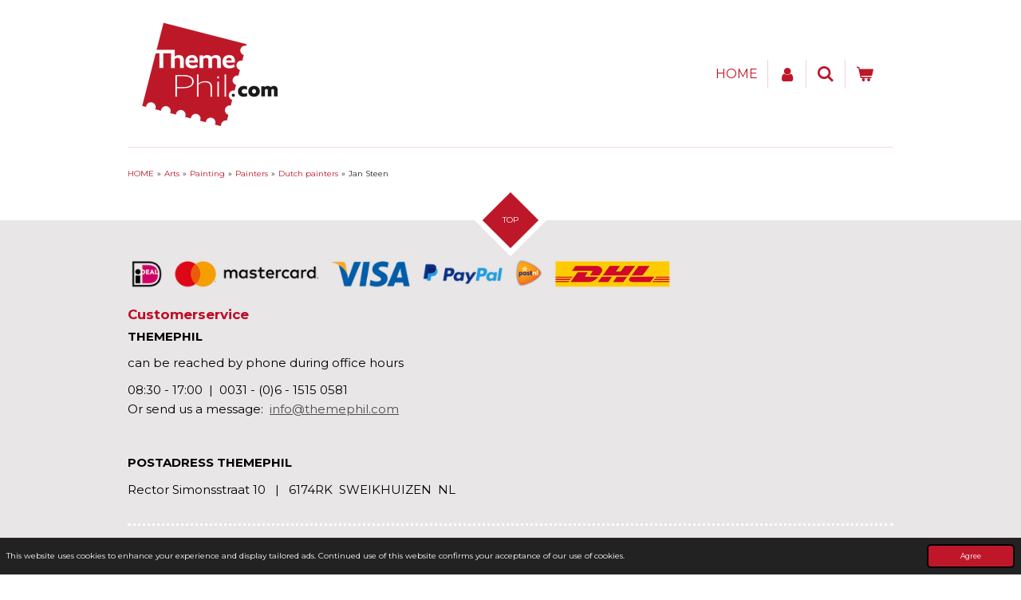

--- FILE ---
content_type: text/html; charset=UTF-8
request_url: https://www.themephil.com/themes/arts/painting/painters/dutch-painters/jan-steen
body_size: 8837
content:
<!DOCTYPE html>
<html lang="en-GB">
    <head>
        <meta http-equiv="Content-Type" content="text/html; charset=utf-8">
        <meta name="viewport" content="width=device-width, initial-scale=1.0, maximum-scale=5.0">
        <meta http-equiv="X-UA-Compatible" content="IE=edge">
        <link rel="canonical" href="https://www.themephil.com/themes/arts/painting/painters/dutch-painters/jan-steen">
        <link rel="sitemap" type="application/xml" href="https://www.themephil.com/sitemap.xml">
        <meta property="og:title" content="Jan Steen / Dutch painters / Painters / Painting / Arts / Themes | ThemePhil">
        <meta property="og:url" content="https://www.themephil.com/themes/arts/painting/painters/dutch-painters/jan-steen">
        <base href="https://www.themephil.com/">
        <meta name="description" property="og:description" content="">
                <script nonce="ceae57e57275ba2ffd182664d8bb30d6">
            
            window.JOUWWEB = window.JOUWWEB || {};
            window.JOUWWEB.application = window.JOUWWEB.application || {};
            window.JOUWWEB.application = {"backends":[{"domain":"jouwweb.nl","freeDomain":"jouwweb.site"},{"domain":"webador.com","freeDomain":"webadorsite.com"},{"domain":"webador.de","freeDomain":"webadorsite.com"},{"domain":"webador.fr","freeDomain":"webadorsite.com"},{"domain":"webador.es","freeDomain":"webadorsite.com"},{"domain":"webador.it","freeDomain":"webadorsite.com"},{"domain":"jouwweb.be","freeDomain":"jouwweb.site"},{"domain":"webador.ie","freeDomain":"webadorsite.com"},{"domain":"webador.co.uk","freeDomain":"webadorsite.com"},{"domain":"webador.at","freeDomain":"webadorsite.com"},{"domain":"webador.be","freeDomain":"webadorsite.com"},{"domain":"webador.ch","freeDomain":"webadorsite.com"},{"domain":"webador.ch","freeDomain":"webadorsite.com"},{"domain":"webador.mx","freeDomain":"webadorsite.com"},{"domain":"webador.com","freeDomain":"webadorsite.com"},{"domain":"webador.dk","freeDomain":"webadorsite.com"},{"domain":"webador.se","freeDomain":"webadorsite.com"},{"domain":"webador.no","freeDomain":"webadorsite.com"},{"domain":"webador.fi","freeDomain":"webadorsite.com"},{"domain":"webador.ca","freeDomain":"webadorsite.com"},{"domain":"webador.ca","freeDomain":"webadorsite.com"},{"domain":"webador.pl","freeDomain":"webadorsite.com"},{"domain":"webador.com.au","freeDomain":"webadorsite.com"},{"domain":"webador.nz","freeDomain":"webadorsite.com"}],"editorLocale":"nl-NL","editorTimezone":"Europe\/Amsterdam","editorLanguage":"nl","analytics4TrackingId":"G-E6PZPGE4QM","analyticsDimensions":[],"backendDomain":"www.jouwweb.nl","backendShortDomain":"jouwweb.nl","backendKey":"jouwweb-nl","freeWebsiteDomain":"jouwweb.site","noSsl":false,"build":{"reference":"bdb0db9"},"linkHostnames":["www.jouwweb.nl","www.webador.com","www.webador.de","www.webador.fr","www.webador.es","www.webador.it","www.jouwweb.be","www.webador.ie","www.webador.co.uk","www.webador.at","www.webador.be","www.webador.ch","fr.webador.ch","www.webador.mx","es.webador.com","www.webador.dk","www.webador.se","www.webador.no","www.webador.fi","www.webador.ca","fr.webador.ca","www.webador.pl","www.webador.com.au","www.webador.nz"],"assetsUrl":"https:\/\/assets.jwwb.nl","loginUrl":"https:\/\/www.jouwweb.nl\/inloggen","publishUrl":"https:\/\/www.jouwweb.nl\/v2\/website\/1082658\/publish-proxy","adminUserOrIp":false,"pricing":{"plans":{"lite":{"amount":"700","currency":"EUR"},"pro":{"amount":"1200","currency":"EUR"},"business":{"amount":"2400","currency":"EUR"}},"yearlyDiscount":{"price":{"amount":"4800","currency":"EUR"},"ratio":0.17,"percent":"17%","discountPrice":{"amount":"4800","currency":"EUR"},"termPricePerMonth":{"amount":"2400","currency":"EUR"},"termPricePerYear":{"amount":"24000","currency":"EUR"}}},"hcUrl":{"add-product-variants":"https:\/\/help.jouwweb.nl\/hc\/nl\/articles\/28594307773201","basic-vs-advanced-shipping":"https:\/\/help.jouwweb.nl\/hc\/nl\/articles\/28594268794257","html-in-head":"https:\/\/help.jouwweb.nl\/hc\/nl\/articles\/28594336422545","link-domain-name":"https:\/\/help.jouwweb.nl\/hc\/nl\/articles\/28594325307409","optimize-for-mobile":"https:\/\/help.jouwweb.nl\/hc\/nl\/articles\/28594312927121","seo":"https:\/\/help.jouwweb.nl\/hc\/nl\/sections\/28507243966737","transfer-domain-name":"https:\/\/help.jouwweb.nl\/hc\/nl\/articles\/28594325232657","website-not-secure":"https:\/\/help.jouwweb.nl\/hc\/nl\/articles\/28594252935825"}};
            window.JOUWWEB.brand = {"type":"jouwweb","name":"JouwWeb","domain":"JouwWeb.nl","supportEmail":"support@jouwweb.nl"};
                    
                window.JOUWWEB = window.JOUWWEB || {};
                window.JOUWWEB.websiteRendering = {"locale":"en-GB","timezone":"Europe\/Amsterdam","routes":{"api\/upload\/product-field":"\/_api\/upload\/product-field","checkout\/cart":"\/cart","payment":"\/complete-order\/:publicOrderId","payment\/forward":"\/complete-order\/:publicOrderId\/forward","public-order":"\/order\/:publicOrderId","checkout\/authorize":"\/cart\/authorize\/:gateway","wishlist":"\/wishlist"}};
                                                    window.JOUWWEB.website = {"id":1082658,"locale":"en-GB","enabled":true,"title":"ThemePhil","hasTitle":true,"roleOfLoggedInUser":null,"ownerLocale":"nl-NL","plan":"business","freeWebsiteDomain":"jouwweb.site","backendKey":"jouwweb-nl","currency":"EUR","defaultLocale":"en-GB","url":"https:\/\/www.themephil.com\/","homepageSegmentId":4737298,"category":"webshop","isOffline":false,"isPublished":true,"locales":["en-GB"],"allowed":{"ads":false,"credits":true,"externalLinks":true,"slideshow":true,"customDefaultSlideshow":true,"hostedAlbums":true,"moderators":true,"mailboxQuota":10,"statisticsVisitors":true,"statisticsDetailed":true,"statisticsMonths":-1,"favicon":true,"password":true,"freeDomains":0,"freeMailAccounts":2,"canUseLanguages":false,"fileUpload":true,"legacyFontSize":false,"webshop":true,"products":-1,"imageText":false,"search":true,"audioUpload":true,"videoUpload":5000,"allowDangerousForms":false,"allowHtmlCode":true,"mobileBar":true,"sidebar":false,"poll":false,"allowCustomForms":true,"allowBusinessListing":true,"allowCustomAnalytics":true,"allowAccountingLink":true,"digitalProducts":true,"sitemapElement":false},"mobileBar":{"enabled":true,"theme":"dark","email":{"active":true,"value":"info@themephil.com"},"location":{"active":false},"phone":{"active":true,"value":"+31615150581"},"whatsapp":{"active":true,"value":"+31615150581"},"social":{"active":false,"network":"facebook"}},"webshop":{"enabled":true,"currency":"EUR","taxEnabled":false,"taxInclusive":true,"vatDisclaimerVisible":false,"orderNotice":"<p>If you have any special wishes, you can pass them on via the Comments field in the last step.<\/p>","orderConfirmation":"<p>Thank you very much for your order! You will receive a message from us as soon as possible about the processing of your order. <\/p>","freeShipping":false,"freeShippingAmount":"0.00","shippingDisclaimerVisible":false,"pickupAllowed":false,"couponAllowed":false,"detailsPageAvailable":true,"socialMediaVisible":true,"termsPage":null,"termsPageUrl":null,"extraTerms":null,"pricingVisible":true,"orderButtonVisible":true,"shippingAdvanced":false,"shippingAdvancedBackEnd":false,"soldOutVisible":false,"backInStockNotificationEnabled":false,"canAddProducts":true,"nextOrderNumber":7,"allowedServicePoints":[],"sendcloudConfigured":false,"sendcloudFallbackPublicKey":"a3d50033a59b4a598f1d7ce7e72aafdf","taxExemptionAllowed":true,"invoiceComment":null,"emptyCartVisible":true,"minimumOrderPrice":null,"productNumbersEnabled":false,"wishlistEnabled":true,"hideTaxOnCart":false},"isTreatedAsWebshop":true};                            window.JOUWWEB.cart = {"products":[],"coupon":null,"shippingCountryCode":null,"shippingChoice":null,"breakdown":[]};                            window.JOUWWEB.scripts = ["website-rendering\/webshop"];                        window.parent.JOUWWEB.colorPalette = window.JOUWWEB.colorPalette;
        </script>
                <title>Jan Steen / Dutch painters / Painters / Painting / Arts / Themes | ThemePhil</title>
                                                                            <meta property="og:image" content="https&#x3A;&#x2F;&#x2F;primary.jwwb.nl&#x2F;public&#x2F;y&#x2F;l&#x2F;q&#x2F;temp-wpzjadkmgcawisbbjzzo&#x2F;nyswka&#x2F;iDeal_betalen-postwebbalk.png">
                                    <meta name="twitter:card" content="summary_large_image">
                        <meta property="twitter:image" content="https&#x3A;&#x2F;&#x2F;primary.jwwb.nl&#x2F;public&#x2F;y&#x2F;l&#x2F;q&#x2F;temp-wpzjadkmgcawisbbjzzo&#x2F;nyswka&#x2F;iDeal_betalen-postwebbalk.png">
                                                    <script src="https://plausible.io/js/script.manual.js" nonce="ceae57e57275ba2ffd182664d8bb30d6" data-turbo-track="reload" defer data-domain="shard8.jouwweb.nl"></script>
<link rel="stylesheet" type="text/css" href="https://gfonts.jwwb.nl/css?display=fallback&amp;family=Montserrat%3A400%2C700%2C400italic%2C700italic" nonce="ceae57e57275ba2ffd182664d8bb30d6" data-turbo-track="dynamic">
<script src="https://assets.jwwb.nl/assets/build/website-rendering/en-GB.js?bust=fe80546e0ac60ffdf7e0" nonce="ceae57e57275ba2ffd182664d8bb30d6" data-turbo-track="reload" defer></script>
<script src="https://assets.jwwb.nl/assets/website-rendering/runtime.cee983c75391f900fb05.js?bust=4ce5de21b577bc4120dd" nonce="ceae57e57275ba2ffd182664d8bb30d6" data-turbo-track="reload" defer></script>
<script src="https://assets.jwwb.nl/assets/website-rendering/812.881ee67943804724d5af.js?bust=78ab7ad7d6392c42d317" nonce="ceae57e57275ba2ffd182664d8bb30d6" data-turbo-track="reload" defer></script>
<script src="https://assets.jwwb.nl/assets/website-rendering/main.5cc2a9179e0462270809.js?bust=47fa63093185ee0400ae" nonce="ceae57e57275ba2ffd182664d8bb30d6" data-turbo-track="reload" defer></script>
<link rel="preload" href="https://assets.jwwb.nl/assets/website-rendering/styles.c611799110a447e67981.css?bust=226f06dc4f39cd5a64cc" as="style">
<link rel="preload" href="https://assets.jwwb.nl/assets/website-rendering/fonts/icons-website-rendering/font/website-rendering.woff2?bust=bd2797014f9452dadc8e" as="font" crossorigin>
<link rel="preconnect" href="https://gfonts.jwwb.nl">
<link rel="stylesheet" type="text/css" href="https://assets.jwwb.nl/assets/website-rendering/styles.c611799110a447e67981.css?bust=226f06dc4f39cd5a64cc" nonce="ceae57e57275ba2ffd182664d8bb30d6" data-turbo-track="dynamic">
<link rel="preconnect" href="https://assets.jwwb.nl">
<link rel="stylesheet" type="text/css" href="https://primary.jwwb.nl/public/y/l/q/temp-wpzjadkmgcawisbbjzzo/style.css?bust=1768823946" nonce="ceae57e57275ba2ffd182664d8bb30d6" data-turbo-track="dynamic">    </head>
    <body
        id="top"
        class="jw-is-no-slideshow jw-header-is-image jw-is-segment-page jw-is-frontend jw-is-no-sidebar jw-is-no-messagebar jw-is-no-touch-device jw-is-no-mobile"
                                    data-jouwweb-page="4776834"
                                                data-jouwweb-segment-id="4776834"
                                                data-jouwweb-segment-type="page"
                                                data-template-threshold="960"
                                                data-template-name="beautysalon&#x7C;fotografie&#x7C;romance"
                            itemscope
        itemtype="https://schema.org/WebPage"
    >
                                    <meta itemprop="url" content="https://www.themephil.com/themes/arts/painting/painters/dutch-painters/jan-steen">
        <a href="#main-content" class="jw-skip-link">
            Skip to main content        </a>
        <div class="jw-background"></div>
        <div class="jw-body">
            <div class="jw-mobile-menu jw-mobile-is-logo js-mobile-menu">
            <button
            type="button"
            class="jw-mobile-menu__button jw-mobile-toggle"
            aria-label="Toggle menu"
        >
            <span class="jw-icon-burger"></span>
        </button>
        <div class="jw-mobile-header jw-mobile-header--image">
        <a            class="jw-mobile-header-content"
                            href="/"
                        >
                            <img class="jw-mobile-logo jw-mobile-logo--square" src="https://primary.jwwb.nl/public/y/l/q/temp-wpzjadkmgcawisbbjzzo/5yicxq/LOGO-THEMEPHIL-01-1.png?enable-io=true&amp;enable=upscale&amp;height=70" srcset="https://primary.jwwb.nl/public/y/l/q/temp-wpzjadkmgcawisbbjzzo/5yicxq/LOGO-THEMEPHIL-01-1.png?enable-io=true&amp;enable=upscale&amp;height=70 1x, https://primary.jwwb.nl/public/y/l/q/temp-wpzjadkmgcawisbbjzzo/5yicxq/LOGO-THEMEPHIL-01-1.png?enable-io=true&amp;enable=upscale&amp;height=140&amp;quality=70 2x" alt="ThemePhil" title="ThemePhil">                                </a>
    </div>

        <a
        href="/cart"
        class="jw-mobile-menu__button jw-mobile-header-cart"
        aria-label="View cart"
    >
        <span class="jw-icon-badge-wrapper">
            <span class="website-rendering-icon-basket" aria-hidden="true"></span>
            <span class="jw-icon-badge hidden" aria-hidden="true"></span>
        </span>
    </a>
    
    </div>
    <div class="jw-mobile-menu-search jw-mobile-menu-search--hidden">
        <form
            action="/search"
            method="get"
            class="jw-mobile-menu-search__box"
        >
            <input
                type="text"
                name="q"
                value=""
                placeholder="Search..."
                class="jw-mobile-menu-search__input"
                aria-label="Search"
            >
            <button type="submit" class="jw-btn jw-btn--style-flat jw-mobile-menu-search__button" aria-label="Search">
                <span class="website-rendering-icon-search" aria-hidden="true"></span>
            </button>
            <button type="button" class="jw-btn jw-btn--style-flat jw-mobile-menu-search__button js-cancel-search" aria-label="Cancel search">
                <span class="website-rendering-icon-cancel" aria-hidden="true"></span>
            </button>
        </form>
    </div>
            <header class="header clear js-fixed-header-container">
    <div class="inner header-inner js-topbar-content-container">
        <div class="jw-header-logo">
            <div
    id="jw-header-image-container"
    class="jw-header jw-header-image jw-header-image-toggle"
    style="flex-basis: 201px; max-width: 201px; flex-shrink: 1;"
>
            <a href="/">
        <img id="jw-header-image" data-image-id="22347405" srcset="https://primary.jwwb.nl/public/y/l/q/temp-wpzjadkmgcawisbbjzzo/5yicxq/LOGO-THEMEPHIL-01-1.png?enable-io=true&amp;width=201 201w, https://primary.jwwb.nl/public/y/l/q/temp-wpzjadkmgcawisbbjzzo/5yicxq/LOGO-THEMEPHIL-01-1.png?enable-io=true&amp;width=402 402w" class="jw-header-image" title="ThemePhil" style="" sizes="201px" width="201" height="164" intrinsicsize="201.00 x 164.00" alt="ThemePhil">                </a>
    </div>
        <div
    class="jw-header jw-header-title-container jw-header-text jw-header-text-toggle"
    data-stylable="true"
>
    <a        id="jw-header-title"
        class="jw-header-title"
                    href="/"
            >
        ThemePhil    </a>
</div>
</div>
        <nav class="menu jw-menu-copy clear">
            <ul
    id="jw-menu"
    class="jw-menu jw-menu-horizontal"
            >
            <li
    class="jw-menu-item"
>
        <a        class="jw-menu-link"
        href="/"                                            data-page-link-id="4737298"
                            >
                <span class="">
            HOME        </span>
            </a>
                </li>
            <li
    class="jw-menu-item"
>
        <a        class="jw-menu-link jw-menu-link--icon"
        href="/account"                                                            title="Account"
            >
                                <span class="website-rendering-icon-user"></span>
                            <span class="hidden-desktop-horizontal-menu">
            Account        </span>
            </a>
                </li>
            <li
    class="jw-menu-item jw-menu-search-item"
>
        <button        class="jw-menu-link jw-menu-link--icon jw-text-button"
                                                                    title="Search"
            >
                                <span class="website-rendering-icon-search"></span>
                            <span class="hidden-desktop-horizontal-menu">
            Search        </span>
            </button>
                
            <div class="jw-popover-container jw-popover-container--inline is-hidden">
                <div class="jw-popover-backdrop"></div>
                <div class="jw-popover">
                    <div class="jw-popover__arrow"></div>
                    <div class="jw-popover__content jw-section-white">
                        <form  class="jw-search" action="/search" method="get">
                            
                            <input class="jw-search__input" type="text" name="q" value="" placeholder="Search..." aria-label="Search" >
                            <button class="jw-search__submit" type="submit" aria-label="Search">
                                <span class="website-rendering-icon-search" aria-hidden="true"></span>
                            </button>
                        </form>
                    </div>
                </div>
            </div>
                        </li>
            <li
    class="jw-menu-item jw-menu-wishlist-item js-menu-wishlist-item jw-menu-wishlist-item--hidden"
>
        <a        class="jw-menu-link jw-menu-link--icon"
        href="/wishlist"                                                            title="Wishlist"
            >
                                    <span class="jw-icon-badge-wrapper">
                        <span class="website-rendering-icon-heart"></span>
                                            <span class="jw-icon-badge hidden">
                    0                </span>
                            <span class="hidden-desktop-horizontal-menu">
            Wishlist        </span>
            </a>
                </li>
            <li
    class="jw-menu-item js-menu-cart-item "
>
        <a        class="jw-menu-link jw-menu-link--icon"
        href="/cart"                                                            title="Cart"
            >
                                    <span class="jw-icon-badge-wrapper">
                        <span class="website-rendering-icon-basket"></span>
                                            <span class="jw-icon-badge hidden">
                    0                </span>
                            <span class="hidden-desktop-horizontal-menu">
            Cart        </span>
            </a>
                </li>
    
    </ul>

    <script nonce="ceae57e57275ba2ffd182664d8bb30d6" id="jw-mobile-menu-template" type="text/template">
        <ul id="jw-menu" class="jw-menu jw-menu-horizontal jw-menu-spacing--mobile-bar">
                            <li
    class="jw-menu-item jw-menu-search-item"
>
                
                 <li class="jw-menu-item jw-mobile-menu-search-item">
                    <form class="jw-search" action="/search" method="get">
                        <input class="jw-search__input" type="text" name="q" value="" placeholder="Search..." aria-label="Search">
                        <button class="jw-search__submit" type="submit" aria-label="Search">
                            <span class="website-rendering-icon-search" aria-hidden="true"></span>
                        </button>
                    </form>
                </li>
                        </li>
                            <li
    class="jw-menu-item"
>
        <a        class="jw-menu-link"
        href="/"                                            data-page-link-id="4737298"
                            >
                <span class="">
            HOME        </span>
            </a>
                </li>
                            <li
    class="jw-menu-item"
>
        <a        class="jw-menu-link jw-menu-link--icon"
        href="/account"                                                            title="Account"
            >
                                <span class="website-rendering-icon-user"></span>
                            <span class="hidden-desktop-horizontal-menu">
            Account        </span>
            </a>
                </li>
                            <li
    class="jw-menu-item jw-menu-wishlist-item js-menu-wishlist-item jw-menu-wishlist-item--hidden"
>
        <a        class="jw-menu-link jw-menu-link--icon"
        href="/wishlist"                                                            title="Wishlist"
            >
                                    <span class="jw-icon-badge-wrapper">
                        <span class="website-rendering-icon-heart"></span>
                                            <span class="jw-icon-badge hidden">
                    0                </span>
                            <span class="hidden-desktop-horizontal-menu">
            Wishlist        </span>
            </a>
                </li>
            
                    </ul>
    </script>
        </nav>
    </div>
</header>
<div class="wrapper">
    <script nonce="ceae57e57275ba2ffd182664d8bb30d6">
        window.JOUWWEB.templateConfig = {
            header: {
                selector: 'header',
                mobileSelector: '.jw-mobile-header',
                updatePusher: function (headerHeight, state) {
                    $('.jw-menu-clone').css('top', headerHeight);

                    // Logo height change implies header height change, so we update
                    // the styles dependent on logo height in the same callback as the header height.
                    var headerLogoHeight = document.querySelector('.jw-header-logo').offsetHeight;
                    document.documentElement.style.setProperty('--header-logo-height', headerLogoHeight + 'px');
                },
            },
        };
    </script>
    <div class="slideshow-wrap">
                <div class="slideshow-decoration">
            <div class="slideshow-decoration__bar">
                <div class="slideshow-decoration__inner-bar"></div>
            </div>
        </div>
    </div>
    <script nonce="ceae57e57275ba2ffd182664d8bb30d6">
        window.addEventListener('load', function () {
            const scrollTop = document.querySelector('.jw-scroll-top');
            if(scrollTop) {
                scrollTop.addEventListener('click', function (e) {
                    e.preventDefault();
                    window.scrollTo({
                        top: 0,
                        behavior: 'smooth'
                    });
                });
            }
        });
    </script>
</div>
<div class="main-content">
    
<main id="main-content" class="block-content">
    <div data-section-name="content" class="jw-section jw-section-content jw-responsive">
        <div
    id="jw-element-68418276"
    data-jw-element-id="68418276"
        class="jw-tree-node jw-element jw-strip-root jw-tree-container jw-responsive jw-node-is-first-child jw-node-is-last-child"
>
    <div
    id="jw-element-343586772"
    data-jw-element-id="343586772"
        class="jw-tree-node jw-element jw-strip jw-tree-container jw-responsive jw-strip--default jw-strip--style-color jw-strip--color-default jw-strip--padding-both jw-node-is-first-child jw-strip--primary jw-node-is-last-child"
>
    <div class="jw-strip__content-container"><div class="jw-strip__content jw-responsive">
                        <nav class="jw-breadcrumbs" aria-label="Breadcrumb"><ol><li><a href="/" class="jw-breadcrumbs__link">HOME</a></li><li><span class="jw-breadcrumbs__separator" aria-hidden="true">&raquo;</span><a href="/themes/arts" class="jw-breadcrumbs__link">Arts</a></li><li><span class="jw-breadcrumbs__separator" aria-hidden="true">&raquo;</span><a href="/themes/arts/painting" class="jw-breadcrumbs__link">Painting</a></li><li><span class="jw-breadcrumbs__separator" aria-hidden="true">&raquo;</span><a href="/themes/arts/painting/painters" class="jw-breadcrumbs__link">Painters</a></li><li><span class="jw-breadcrumbs__separator" aria-hidden="true">&raquo;</span><a href="/themes/arts/painting/painters/dutch-painters" class="jw-breadcrumbs__link">Dutch painters</a></li><li><span class="jw-breadcrumbs__separator" aria-hidden="true">&raquo;</span><a href="/themes/arts/painting/painters/dutch-painters/jan-steen" class="jw-breadcrumbs__link jw-breadcrumbs__link--current" aria-current="page">Jan Steen</a></li></ol></nav></div></div></div></div>            </div>
</main>
    </div>
<div class="scroll-top diamond diamond--hover">
    <a
        class="jw-scroll-top"
        href="#top"
    >
        <span class="diamond__text">TOP</span>
    </a>
</div>
<footer class="block-footer">
    <div
        data-section-name="footer"
        class="jw-section jw-section-footer jw-responsive"
    >
                <div class="jw-strip jw-strip--default jw-strip--style-color jw-strip--primary jw-strip--color-default jw-strip--padding-both"><div class="jw-strip__content-container"><div class="jw-strip__content jw-responsive">            <div
    id="jw-element-66183731"
    data-jw-element-id="66183731"
        class="jw-tree-node jw-element jw-simple-root jw-tree-container jw-responsive jw-node-is-first-child jw-node-is-last-child"
>
    <div
    id="jw-element-66987670"
    data-jw-element-id="66987670"
        class="jw-tree-node jw-element jw-image jw-node-is-first-child"
>
    <div
    class="jw-intent jw-element-image jw-element-content jw-element-image-is-left jw-element-image--full-width-to-640"
            style="width: 692px;"
    >
            
        
                <picture
            class="jw-element-image__image-wrapper jw-image-is-square jw-intrinsic"
            style="padding-top: 7.4968%;"
        >
                                            <img class="jw-element-image__image jw-intrinsic__item" style="--jw-element-image--pan-x: 0.5; --jw-element-image--pan-y: 0.5;" alt="" src="https://primary.jwwb.nl/public/y/l/q/temp-wpzjadkmgcawisbbjzzo/iDeal_betalen-postwebbalk.png" srcset="https://primary.jwwb.nl/public/y/l/q/temp-wpzjadkmgcawisbbjzzo/nyswka/iDeal_betalen-postwebbalk.png?enable-io=true&amp;width=96 96w, https://primary.jwwb.nl/public/y/l/q/temp-wpzjadkmgcawisbbjzzo/nyswka/iDeal_betalen-postwebbalk.png?enable-io=true&amp;width=147 147w, https://primary.jwwb.nl/public/y/l/q/temp-wpzjadkmgcawisbbjzzo/nyswka/iDeal_betalen-postwebbalk.png?enable-io=true&amp;width=226 226w, https://primary.jwwb.nl/public/y/l/q/temp-wpzjadkmgcawisbbjzzo/nyswka/iDeal_betalen-postwebbalk.png?enable-io=true&amp;width=347 347w, https://primary.jwwb.nl/public/y/l/q/temp-wpzjadkmgcawisbbjzzo/nyswka/iDeal_betalen-postwebbalk.png?enable-io=true&amp;width=532 532w, https://primary.jwwb.nl/public/y/l/q/temp-wpzjadkmgcawisbbjzzo/nyswka/iDeal_betalen-postwebbalk.png?enable-io=true&amp;width=816 816w, https://primary.jwwb.nl/public/y/l/q/temp-wpzjadkmgcawisbbjzzo/nyswka/iDeal_betalen-postwebbalk.png?enable-io=true&amp;width=1252 1252w, https://primary.jwwb.nl/public/y/l/q/temp-wpzjadkmgcawisbbjzzo/nyswka/iDeal_betalen-postwebbalk.png?enable-io=true&amp;width=1920 1920w" sizes="auto, min(100vw, 692px), 100vw" loading="lazy" width="787" height="59">                    </picture>

            </div>
</div><div
    id="jw-element-66183515"
    data-jw-element-id="66183515"
        class="jw-tree-node jw-element jw-image-text"
>
    <div class="jw-element-imagetext-text">
            <h3 class="jw-heading-70"><span style="color: #be0a26;"><strong>Customerservice</strong></span></h3>
<p><strong>THEMEPHIL&nbsp;</strong></p>
<p>can be reached by phone during office hours</p>
<p>08:30 - 17:00 &nbsp;| &nbsp;0031 - (0)6 - 1515 0581&nbsp; &nbsp; &nbsp;&nbsp;<br />Or send us a message:&nbsp;&nbsp;<a data-jwlink-type="email" data-jwlink-identifier="info@themephil.com" data-jwlink-title="info@themephil.com" href="mailto:info@themephil.com">info@themephil.com</a></p>
<p>&nbsp;</p>
<p><strong>POSTADRESS THEMEPHIL</strong></p>
<p>Rector Simonsstraat 10 &nbsp; | &nbsp; 6174RK &nbsp;SWEIKHUIZEN&nbsp; NL</p>    </div>
</div><div
    id="jw-element-66993291"
    data-jw-element-id="66993291"
        class="jw-tree-node jw-element jw-separator"
>
    <div class="jw-element-separator-padding">
    <hr
        class="jw-element-separator jw-element-separator--thick jw-element-separator--dotted"
        style="--jw-element-separator__margin&#x3A;&#x20;1.0000em&#x3B;border-color&#x3A;&#x20;&#x23;ffffff"
    />
</div>
</div><div
    id="jw-element-66988828"
    data-jw-element-id="66988828"
        class="jw-tree-node jw-element jw-image-text jw-node-is-last-child"
>
    <div class="jw-element-imagetext-text">
            <p><a data-jwlink-type="page" data-jwlink-identifier="7745365" data-jwlink-title="Privacy" href="/privacy">Privacy</a>&nbsp; &nbsp;| &nbsp;<a data-jwlink-type="page" data-jwlink-identifier="7745416" data-jwlink-title="General delivery conditions" href="/general-delivery-conditions">General delivery conditions</a></p>    </div>
</div></div>                            <div class="jw-credits clear">
                    <div class="jw-credits-owner">
                        <div id="jw-footer-text">
                            <div class="jw-footer-text-content">
                                &copy; 2019 - 2026 ThemePhil                            </div>
                        </div>
                    </div>
                    <div class="jw-credits-right">
                                                                    </div>
                </div>
                    </div></div></div>    </div>
</footer>
            
<div class="jw-bottom-bar__container">
    </div>
<div class="jw-bottom-bar__spacer">
    </div>

            <div id="jw-variable-loaded" style="display: none;"></div>
            <div id="jw-variable-values" style="display: none;">
                                    <span data-jw-variable-key="background-color" class="jw-variable-value-background-color"></span>
                                    <span data-jw-variable-key="background" class="jw-variable-value-background"></span>
                                    <span data-jw-variable-key="font-family" class="jw-variable-value-font-family"></span>
                                    <span data-jw-variable-key="paragraph-color" class="jw-variable-value-paragraph-color"></span>
                                    <span data-jw-variable-key="paragraph-link-color" class="jw-variable-value-paragraph-link-color"></span>
                                    <span data-jw-variable-key="paragraph-font-size" class="jw-variable-value-paragraph-font-size"></span>
                                    <span data-jw-variable-key="heading-color" class="jw-variable-value-heading-color"></span>
                                    <span data-jw-variable-key="heading-link-color" class="jw-variable-value-heading-link-color"></span>
                                    <span data-jw-variable-key="heading-font-size" class="jw-variable-value-heading-font-size"></span>
                                    <span data-jw-variable-key="heading-font-family" class="jw-variable-value-heading-font-family"></span>
                                    <span data-jw-variable-key="menu-text-color" class="jw-variable-value-menu-text-color"></span>
                                    <span data-jw-variable-key="menu-text-link-color" class="jw-variable-value-menu-text-link-color"></span>
                                    <span data-jw-variable-key="menu-text-font-size" class="jw-variable-value-menu-text-font-size"></span>
                                    <span data-jw-variable-key="menu-font-family" class="jw-variable-value-menu-font-family"></span>
                                    <span data-jw-variable-key="menu-capitalize" class="jw-variable-value-menu-capitalize"></span>
                                    <span data-jw-variable-key="accent-color" class="jw-variable-value-accent-color"></span>
                                    <span data-jw-variable-key="header-color" class="jw-variable-value-header-color"></span>
                                    <span data-jw-variable-key="sidebar-color" class="jw-variable-value-sidebar-color"></span>
                                    <span data-jw-variable-key="sidebar-text-color" class="jw-variable-value-sidebar-text-color"></span>
                                    <span data-jw-variable-key="sidebar-text-link-color" class="jw-variable-value-sidebar-text-link-color"></span>
                                    <span data-jw-variable-key="sidebar-text-font-size" class="jw-variable-value-sidebar-text-font-size"></span>
                                    <span data-jw-variable-key="footer-color" class="jw-variable-value-footer-color"></span>
                                    <span data-jw-variable-key="footer-text-color" class="jw-variable-value-footer-text-color"></span>
                                    <span data-jw-variable-key="footer-text-link-color" class="jw-variable-value-footer-text-link-color"></span>
                                    <span data-jw-variable-key="footer-text-font-size" class="jw-variable-value-footer-text-font-size"></span>
                                    <span data-jw-variable-key="show-head" class="jw-variable-value-show-head"></span>
                            </div>
        </div>
                            <script nonce="ceae57e57275ba2ffd182664d8bb30d6" type="application/ld+json">[{"@context":"https:\/\/schema.org","@type":"Organization","url":"https:\/\/www.themephil.com\/","name":"ThemePhil","logo":{"@type":"ImageObject","url":"https:\/\/primary.jwwb.nl\/public\/y\/l\/q\/temp-wpzjadkmgcawisbbjzzo\/5yicxq\/LOGO-THEMEPHIL-01-1.png?enable-io=true&enable=upscale&height=60","width":74,"height":60},"email":"info@themephil.com","telephone":"+31615150581"}]</script>
                <script nonce="ceae57e57275ba2ffd182664d8bb30d6">window.JOUWWEB = window.JOUWWEB || {}; window.JOUWWEB.experiment = {"enrollments":{},"defaults":{"only-annual-discount-restart":"3months-50pct","ai-homepage-structures":"on","checkout-shopping-cart-design":"on","ai-page-wizard-ui":"on","payment-cycle-dropdown":"on","trustpilot-checkout":"widget","improved-homepage-structures":"on"}};</script>        <script nonce="ceae57e57275ba2ffd182664d8bb30d6">
            window.JOUWWEB = window.JOUWWEB || {};
            window.JOUWWEB.cookieConsent = {"theme":"jw","showLink":false,"content":{"message":"This website uses cookies to enhance your experience and display tailored ads. Continued use of this website confirms your acceptance of our use of cookies.","dismiss":"Agree"},"autoOpen":true,"cookie":{"name":"cookieconsent_status"}};
        </script>
<script nonce="ceae57e57275ba2ffd182664d8bb30d6">window.plausible = window.plausible || function() { (window.plausible.q = window.plausible.q || []).push(arguments) };plausible('pageview', { props: {website: 1082658 }});</script>                                </body>
</html>
